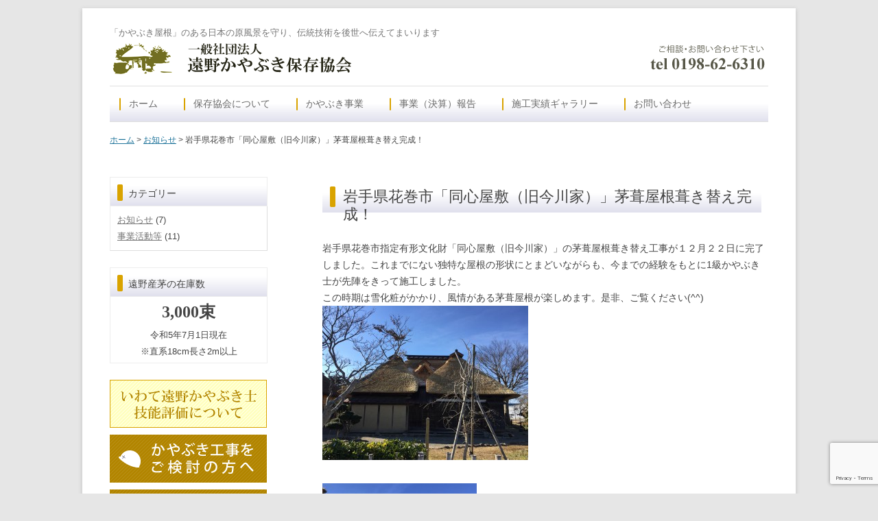

--- FILE ---
content_type: text/html; charset=UTF-8
request_url: https://www.tono-kayabuki.jp/news/598.html
body_size: 18930
content:
<!DOCTYPE html>
<!--[if IE 7]>
<html class="ie ie7" lang="ja">
<![endif]-->
<!--[if IE 8]>
<html class="ie ie8" lang="ja">
<![endif]-->
<!--[if !(IE 7) & !(IE 8)]><!-->
<html lang="ja">
<!--<![endif]-->
<head>
<meta charset="UTF-8" />
<meta name="viewport" content="width=device-width" />
<title>岩手県花巻市「同心屋敷（旧今川家）」茅葺屋根葺き替え完成！ | 一般社団法人 遠野かやぶき保存協会</title>
<link rel="profile" href="http://gmpg.org/xfn/11" />
<link rel="pingback" href="https://www.tono-kayabuki.jp/wp/xmlrpc.php" />
<!--[if lt IE 9]>
<script src="https://www.tono-kayabuki.jp/wp/wp-content/themes/kayabuki/js/html5.js" type="text/javascript"></script>
<![endif]-->
<link rel='dns-prefetch' href='//www.google.com' />
<link rel='dns-prefetch' href='//fonts.googleapis.com' />
<link rel='dns-prefetch' href='//s.w.org' />
<link rel="alternate" type="application/rss+xml" title="一般社団法人 遠野かやぶき保存協会 &raquo; フィード" href="https://www.tono-kayabuki.jp/feed" />
<link rel="alternate" type="application/rss+xml" title="一般社団法人 遠野かやぶき保存協会 &raquo; コメントフィード" href="https://www.tono-kayabuki.jp/comments/feed" />
		<script type="text/javascript">
			window._wpemojiSettings = {"baseUrl":"https:\/\/s.w.org\/images\/core\/emoji\/13.0.1\/72x72\/","ext":".png","svgUrl":"https:\/\/s.w.org\/images\/core\/emoji\/13.0.1\/svg\/","svgExt":".svg","source":{"concatemoji":"https:\/\/www.tono-kayabuki.jp\/wp\/wp-includes\/js\/wp-emoji-release.min.js?ver=5.6.16"}};
			!function(e,a,t){var n,r,o,i=a.createElement("canvas"),p=i.getContext&&i.getContext("2d");function s(e,t){var a=String.fromCharCode;p.clearRect(0,0,i.width,i.height),p.fillText(a.apply(this,e),0,0);e=i.toDataURL();return p.clearRect(0,0,i.width,i.height),p.fillText(a.apply(this,t),0,0),e===i.toDataURL()}function c(e){var t=a.createElement("script");t.src=e,t.defer=t.type="text/javascript",a.getElementsByTagName("head")[0].appendChild(t)}for(o=Array("flag","emoji"),t.supports={everything:!0,everythingExceptFlag:!0},r=0;r<o.length;r++)t.supports[o[r]]=function(e){if(!p||!p.fillText)return!1;switch(p.textBaseline="top",p.font="600 32px Arial",e){case"flag":return s([127987,65039,8205,9895,65039],[127987,65039,8203,9895,65039])?!1:!s([55356,56826,55356,56819],[55356,56826,8203,55356,56819])&&!s([55356,57332,56128,56423,56128,56418,56128,56421,56128,56430,56128,56423,56128,56447],[55356,57332,8203,56128,56423,8203,56128,56418,8203,56128,56421,8203,56128,56430,8203,56128,56423,8203,56128,56447]);case"emoji":return!s([55357,56424,8205,55356,57212],[55357,56424,8203,55356,57212])}return!1}(o[r]),t.supports.everything=t.supports.everything&&t.supports[o[r]],"flag"!==o[r]&&(t.supports.everythingExceptFlag=t.supports.everythingExceptFlag&&t.supports[o[r]]);t.supports.everythingExceptFlag=t.supports.everythingExceptFlag&&!t.supports.flag,t.DOMReady=!1,t.readyCallback=function(){t.DOMReady=!0},t.supports.everything||(n=function(){t.readyCallback()},a.addEventListener?(a.addEventListener("DOMContentLoaded",n,!1),e.addEventListener("load",n,!1)):(e.attachEvent("onload",n),a.attachEvent("onreadystatechange",function(){"complete"===a.readyState&&t.readyCallback()})),(n=t.source||{}).concatemoji?c(n.concatemoji):n.wpemoji&&n.twemoji&&(c(n.twemoji),c(n.wpemoji)))}(window,document,window._wpemojiSettings);
		</script>
		<style type="text/css">
img.wp-smiley,
img.emoji {
	display: inline !important;
	border: none !important;
	box-shadow: none !important;
	height: 1em !important;
	width: 1em !important;
	margin: 0 .07em !important;
	vertical-align: -0.1em !important;
	background: none !important;
	padding: 0 !important;
}
</style>
	<link rel='stylesheet' id='wp-block-library-css'  href='https://www.tono-kayabuki.jp/wp/wp-includes/css/dist/block-library/style.min.css?ver=5.6.16' type='text/css' media='all' />
<link rel='stylesheet' id='contact-form-7-css'  href='https://www.tono-kayabuki.jp/wp/wp-content/plugins/contact-form-7/includes/css/styles.css?ver=5.3.2' type='text/css' media='all' />
<link rel='stylesheet' id='easingslider-css'  href='https://www.tono-kayabuki.jp/wp/wp-content/plugins/easing-slider/assets/css/public.min.css?ver=3.0.8' type='text/css' media='all' />
<link rel='stylesheet' id='wp-pagenavi-css'  href='https://www.tono-kayabuki.jp/wp/wp-content/plugins/wp-pagenavi/pagenavi-css.css?ver=2.70' type='text/css' media='all' />
<link rel='stylesheet' id='twentytwelve-fonts-css'  href='https://fonts.googleapis.com/css?family=Open+Sans:400italic,700italic,400,700&#038;subset=latin,latin-ext' type='text/css' media='all' />
<link rel='stylesheet' id='twentytwelve-style-css'  href='https://www.tono-kayabuki.jp/wp/wp-content/themes/kayabuki/style.css?ver=5.6.16' type='text/css' media='all' />
<!--[if lt IE 9]>
<link rel='stylesheet' id='twentytwelve-ie-css'  href='https://www.tono-kayabuki.jp/wp/wp-content/themes/kayabuki/css/ie.css?ver=20121010' type='text/css' media='all' />
<![endif]-->
<link rel='stylesheet' id='fancybox-css'  href='https://www.tono-kayabuki.jp/wp/wp-content/plugins/easy-fancybox/fancybox/1.5.4/jquery.fancybox.min.css?ver=5.6.16' type='text/css' media='screen' />
<script type='text/javascript' src='https://www.tono-kayabuki.jp/wp/wp-includes/js/jquery/jquery.min.js?ver=3.5.1' id='jquery-core-js'></script>
<script type='text/javascript' src='https://www.tono-kayabuki.jp/wp/wp-includes/js/jquery/jquery-migrate.min.js?ver=3.3.2' id='jquery-migrate-js'></script>
<script type='text/javascript' src='https://www.tono-kayabuki.jp/wp/wp-content/plugins/easing-slider/assets/js/public.min.js?ver=3.0.8' id='easingslider-js'></script>
<link rel="https://api.w.org/" href="https://www.tono-kayabuki.jp/wp-json/" /><link rel="alternate" type="application/json" href="https://www.tono-kayabuki.jp/wp-json/wp/v2/posts/598" /><link rel="EditURI" type="application/rsd+xml" title="RSD" href="https://www.tono-kayabuki.jp/wp/xmlrpc.php?rsd" />
<link rel="wlwmanifest" type="application/wlwmanifest+xml" href="https://www.tono-kayabuki.jp/wp/wp-includes/wlwmanifest.xml" /> 
<meta name="generator" content="WordPress 5.6.16" />
<link rel="canonical" href="https://www.tono-kayabuki.jp/news/598.html" />
<link rel='shortlink' href='https://www.tono-kayabuki.jp/?p=598' />
<link rel="alternate" type="application/json+oembed" href="https://www.tono-kayabuki.jp/wp-json/oembed/1.0/embed?url=https%3A%2F%2Fwww.tono-kayabuki.jp%2Fnews%2F598.html" />
<link rel="alternate" type="text/xml+oembed" href="https://www.tono-kayabuki.jp/wp-json/oembed/1.0/embed?url=https%3A%2F%2Fwww.tono-kayabuki.jp%2Fnews%2F598.html&#038;format=xml" />
		<style type="text/css" id="wp-custom-css">
			.wp-pagenavi{margin-bottom:80px;}		</style>
		</head>

<body class="post-template-default single single-post postid-598 single-format-standard custom-font-enabled">
<div id="page" class="hfeed site">
	<header id="masthead" class="site-header" role="banner">
		<hgroup>
			<h2 class="site-description">「かやぶき屋根」のある日本の原風景を守り、伝統技術を後世へ伝えてまいります</h2>
			<h1><img class="site-logo" src="https://www.tono-kayabuki.jp/wp/wp-content/themes/kayabuki/images/logo.png"><a href="https://www.tono-kayabuki.jp/" title="一般社団法人 遠野かやぶき保存協会" rel="home"><img class="site-logo" src="https://www.tono-kayabuki.jp/wp/wp-content/themes/kayabuki/images/title.png"></a><img class="site-tel" src="https://www.tono-kayabuki.jp/wp/wp-content/themes/kayabuki/images/tel.png"></h1>
		</hgroup>

		<nav id="site-navigation" class="main-navigation" role="navigation">
			<button class="menu-toggle">Menu</button>
			<a class="assistive-text" href="#content" title="Skip to content">Skip to content</a>
			<div class="menu-navigation-container"><ul id="menu-navigation" class="nav-menu"><li id="menu-item-35" class="menu-item menu-item-type-post_type menu-item-object-page menu-item-home menu-item-35"><a href="https://www.tono-kayabuki.jp/">ホーム</a></li>
<li id="menu-item-36" class="menu-item menu-item-type-post_type menu-item-object-page menu-item-has-children menu-item-36"><a href="https://www.tono-kayabuki.jp/association">保存協会について</a>
<ul class="sub-menu">
	<li id="menu-item-102" class="menu-item menu-item-type-post_type menu-item-object-page menu-item-102"><a href="https://www.tono-kayabuki.jp/association/access">交通アクセス</a></li>
</ul>
</li>
<li id="menu-item-37" class="menu-item menu-item-type-post_type menu-item-object-page menu-item-has-children menu-item-37"><a href="https://www.tono-kayabuki.jp/projects">かやぶき事業</a>
<ul class="sub-menu">
	<li id="menu-item-38" class="menu-item menu-item-type-post_type menu-item-object-page menu-item-38"><a href="https://www.tono-kayabuki.jp/projects/project_2015">法人化後事業</a></li>
</ul>
</li>
<li id="menu-item-625" class="menu-item menu-item-type-post_type menu-item-object-page menu-item-625"><a href="https://www.tono-kayabuki.jp/kessan">事業（決算）報告</a></li>
<li id="menu-item-40" class="menu-item menu-item-type-post_type menu-item-object-page menu-item-40"><a href="https://www.tono-kayabuki.jp/work">施工実績ギャラリー</a></li>
<li id="menu-item-41" class="menu-item menu-item-type-post_type menu-item-object-page menu-item-41"><a href="https://www.tono-kayabuki.jp/contacts">お問い合わせ</a></li>
</ul></div>		</nav><!-- #site-navigation -->

		
					<div id="pankuzu">
				<div id="breadcrumb">
					<!-- Breadcrumb NavXT 7.2.0 -->
<a title="ホーム" href="https://www.tono-kayabuki.jp" class="home">ホーム</a> &gt; <a title="Go to the お知らせ category archives." href="https://www.tono-kayabuki.jp/category/news" class="taxonomy category">お知らせ</a> &gt; 岩手県花巻市「同心屋敷（旧今川家）」茅葺屋根葺き替え完成！				</div>
			</div>
		
	</header><!-- #masthead -->

	<div id="main" class="wrapper">
	<div id="primary" class="site-content">
		<div id="content" role="main">

			
				
	<article id="post-598" class="post-598 post type-post status-publish format-standard hentry category-news">
				<header class="entry-header">
			
						<h3 class="entry-title">岩手県花巻市「同心屋敷（旧今川家）」茅葺屋根葺き替え完成！</h3>
								</header><!-- .entry-header -->

				<div class="entry-content">
			<p>岩手県花巻市指定有形文化財「同心屋敷（旧今川家）」の茅葺屋根葺き替え工事が１２月２２日に完了しました。これまでにない独特な屋根の形状にとまどいながらも、今までの経験をもとに1級かやぶき士が先陣をきって施工しました。<br />
この時期は雪化粧がかかり、風情がある茅葺屋根が楽しめます。是非、ご覧ください(^^)<br />
<a href="http://www.tono-kayabuki.jp/wp/wp-content/uploads/2017/01/IMG_0434.jpg"><img loading="lazy" class="alignnone wp-image-595 size-medium" src="http://www.tono-kayabuki.jp/wp/wp-content/uploads/2017/01/IMG_0434-300x225.jpg" alt="IMG_0434" width="300" height="225" srcset="https://www.tono-kayabuki.jp/wp/wp-content/uploads/2017/01/IMG_0434-300x225.jpg 300w, https://www.tono-kayabuki.jp/wp/wp-content/uploads/2017/01/IMG_0434-640x480.jpg 640w" sizes="(max-width: 300px) 100vw, 300px" /></a><br />
<a href="http://www.tono-kayabuki.jp/wp/wp-content/uploads/2017/01/IMG_0438-e1485426713811.jpg"><img loading="lazy" class="alignnone wp-image-597 size-medium" src="http://www.tono-kayabuki.jp/wp/wp-content/uploads/2017/01/IMG_0438-e1485426713811-225x300.jpg" alt="IMG_0438" width="225" height="300" srcset="https://www.tono-kayabuki.jp/wp/wp-content/uploads/2017/01/IMG_0438-e1485426713811-225x300.jpg 225w, https://www.tono-kayabuki.jp/wp/wp-content/uploads/2017/01/IMG_0438-e1485426713811-480x640.jpg 480w, https://www.tono-kayabuki.jp/wp/wp-content/uploads/2017/01/IMG_0438-e1485426713811-640x853.jpg 640w" sizes="(max-width: 225px) 100vw, 225px" /></a></p>
					</div><!-- .entry-content -->
		
		<footer class="entry-meta">
			投稿日: <a href="https://www.tono-kayabuki.jp/news/598.html" title="7:57 PM" rel="bookmark"><time class="entry-date" datetime="2017-01-26T19:57:09+09:00">2017年1月26日</time></a>　|　カテゴリ: <a href="https://www.tono-kayabuki.jp/category/news" rel="category tag">お知らせ</a> 								</footer><!-- .entry-meta -->
	</article><!-- #post -->

				<nav class="nav-single">
					<h3 class="assistive-text">Post navigation</h3>
					<span class="nav-previous"><a href="https://www.tono-kayabuki.jp/news/563.html" rel="prev"><span class="meta-nav">&larr;</span> 山口の水車小屋完成です</a></span>
					<span class="nav-next"><a href="https://www.tono-kayabuki.jp/news/602.html" rel="next">遠野ふるさと村「弥十郎どん」屋根葺き替え工事完成 <span class="meta-nav">&rarr;</span></a></span>
				</nav><!-- .nav-single -->

				
<div id="comments" class="comments-area">

	
	
	
</div><!-- #comments .comments-area -->
			
		</div><!-- #content -->
	</div><!-- #primary -->


	<div id="secondary" class="widget-area" role="complementary">
						<aside class="widget widget_text">
			<h3 class="widget-title">カテゴリー</h3>
			<ul class="widget-category">
				<li class="cat-item cat-item-1"><a href="https://www.tono-kayabuki.jp/category/news">お知らせ</a> (7)
</li>
	<li class="cat-item cat-item-4"><a href="https://www.tono-kayabuki.jp/category/info">事業活動等</a> (11)
</li>
			</ul>
			</aside>
			
	
				<aside id="custom_html-3" class="widget_text widget widget_custom_html"><h3 class="widget-title">遠野産茅の在庫数</h3><div class="textwidget custom-html-widget"><div class="bichiku">3,000束</div><div class="date_time">令和5年7月1日現在<br>※直系18cm長さ2m以上</div></div></aside><aside id="custom_html-2" class="widget_text widget widget_custom_html"><div class="textwidget custom-html-widget"><a href="https://www.tono-kayabuki.jp/system"><img src="https://www.tono-kayabuki.jp/wp/wp-content/uploads/2015/06/btn_kayabukishi.png" title="いわて遠野かやぶき士"></a><a href="https://www.tono-kayabuki.jp/construction"><img src="https://www.tono-kayabuki.jp/wp/wp-content/uploads/2015/06/btn_construction_s.png" title="かやぶき工事をご検討の方へ"></a><a href="https://www.tono-kayabuki.jp/purchase"><img src="https://www.tono-kayabuki.jp/wp/wp-content/uploads/2015/06/btn_purchase_s.png" title="遠野産茅の購入をご検討の方へ"></a><br /></div></aside>	
		</div><!-- #secondary -->
	</div><!-- #main .wrapper -->
	<footer id="colophon" role="contentinfo">
		<div class="site-info">
			一般社団法人 遠野かやぶき保存協会<br />
			〒028-0502 岩手県遠野市青笹町中沢8-1-8<br />
			TEL. 0198-62-6310 FAX. 0198-62-6366<br />
		</div><!-- .site-info -->
		<div class="site-copyright">
			Copyright &copy; 2026 一般社団法人 遠野かやぶき保存協会 All Rights Reserved.<br />
		</div><!-- .site-copyright -->
	</footer><!-- #colophon -->
</div><!-- #page -->

<script type='text/javascript' id='contact-form-7-js-extra'>
/* <![CDATA[ */
var wpcf7 = {"apiSettings":{"root":"https:\/\/www.tono-kayabuki.jp\/wp-json\/contact-form-7\/v1","namespace":"contact-form-7\/v1"}};
/* ]]> */
</script>
<script type='text/javascript' src='https://www.tono-kayabuki.jp/wp/wp-content/plugins/contact-form-7/includes/js/scripts.js?ver=5.3.2' id='contact-form-7-js'></script>
<script type='text/javascript' src='https://www.google.com/recaptcha/api.js?render=6Ld4RAolAAAAAEXngg7roCHWJVdNQC26PZbkN6fh&#038;ver=3.0' id='google-recaptcha-js'></script>
<script type='text/javascript' id='wpcf7-recaptcha-js-extra'>
/* <![CDATA[ */
var wpcf7_recaptcha = {"sitekey":"6Ld4RAolAAAAAEXngg7roCHWJVdNQC26PZbkN6fh","actions":{"homepage":"homepage","contactform":"contactform"}};
/* ]]> */
</script>
<script type='text/javascript' src='https://www.tono-kayabuki.jp/wp/wp-content/plugins/contact-form-7/modules/recaptcha/script.js?ver=5.3.2' id='wpcf7-recaptcha-js'></script>
<script type='text/javascript' src='https://www.tono-kayabuki.jp/wp/wp-content/themes/kayabuki/js/navigation.js?ver=20140711' id='twentytwelve-navigation-js'></script>
<script type='text/javascript' src='https://www.tono-kayabuki.jp/wp/wp-content/plugins/easy-fancybox/fancybox/1.5.4/jquery.fancybox.min.js?ver=5.6.16' id='jquery-fancybox-js'></script>
<script type='text/javascript' id='jquery-fancybox-js-after'>
var fb_timeout, fb_opts={'overlayShow':true,'hideOnOverlayClick':true,'showCloseButton':true,'margin':20,'enableEscapeButton':true,'autoScale':true };
if(typeof easy_fancybox_handler==='undefined'){
var easy_fancybox_handler=function(){
jQuery([".nolightbox","a.wp-block-fileesc_html__button","a.pin-it-button","a[href*='pinterest.com\/pin\/create']","a[href*='facebook.com\/share']","a[href*='twitter.com\/share']"].join(',')).addClass('nofancybox');
jQuery('a.fancybox-close').on('click',function(e){e.preventDefault();jQuery.fancybox.close()});
/* IMG */
var fb_IMG_select=jQuery('a[href*=".jpg" i]:not(.nofancybox,li.nofancybox>a),area[href*=".jpg" i]:not(.nofancybox),a[href*=".jpeg" i]:not(.nofancybox,li.nofancybox>a),area[href*=".jpeg" i]:not(.nofancybox),a[href*=".png" i]:not(.nofancybox,li.nofancybox>a),area[href*=".png" i]:not(.nofancybox)');
fb_IMG_select.addClass('fancybox image');
jQuery('a.fancybox,area.fancybox,.fancybox>a').each(function(){jQuery(this).fancybox(jQuery.extend(true,{},fb_opts,{'transitionIn':'elastic','easingIn':'easeOutBack','transitionOut':'elastic','easingOut':'easeInBack','opacity':false,'hideOnContentClick':false,'titleShow':true,'titlePosition':'over','titleFromAlt':true,'showNavArrows':true,'enableKeyboardNav':true,'cyclic':false}))});
};};
var easy_fancybox_auto=function(){setTimeout(function(){jQuery('a#fancybox-auto,#fancybox-auto>a').first().trigger('click')},1000);};
jQuery(easy_fancybox_handler);jQuery(document).on('post-load',easy_fancybox_handler);
jQuery(easy_fancybox_auto);
</script>
<script type='text/javascript' src='https://www.tono-kayabuki.jp/wp/wp-content/plugins/easy-fancybox/vendor/jquery.easing.min.js?ver=1.4.1' id='jquery-easing-js'></script>
<script type='text/javascript' src='https://www.tono-kayabuki.jp/wp/wp-content/plugins/easy-fancybox/vendor/jquery.mousewheel.min.js?ver=3.1.13' id='jquery-mousewheel-js'></script>
<script type='text/javascript' src='https://www.tono-kayabuki.jp/wp/wp-includes/js/wp-embed.min.js?ver=5.6.16' id='wp-embed-js'></script>
<script>
  (function(i,s,o,g,r,a,m){i['GoogleAnalyticsObject']=r;i[r]=i[r]||function(){
  (i[r].q=i[r].q||[]).push(arguments)},i[r].l=1*new Date();a=s.createElement(o),
  m=s.getElementsByTagName(o)[0];a.async=1;a.src=g;m.parentNode.insertBefore(a,m)
  })(window,document,'script','//www.google-analytics.com/analytics.js','ga');

  ga('create', 'UA-64757138-1', 'auto');
  ga('send', 'pageview');

</script>
</body>
</html>

--- FILE ---
content_type: text/html; charset=utf-8
request_url: https://www.google.com/recaptcha/api2/anchor?ar=1&k=6Ld4RAolAAAAAEXngg7roCHWJVdNQC26PZbkN6fh&co=aHR0cHM6Ly93d3cudG9uby1rYXlhYnVraS5qcDo0NDM.&hl=en&v=PoyoqOPhxBO7pBk68S4YbpHZ&size=invisible&anchor-ms=20000&execute-ms=30000&cb=84w3dl6k5f0a
body_size: 48570
content:
<!DOCTYPE HTML><html dir="ltr" lang="en"><head><meta http-equiv="Content-Type" content="text/html; charset=UTF-8">
<meta http-equiv="X-UA-Compatible" content="IE=edge">
<title>reCAPTCHA</title>
<style type="text/css">
/* cyrillic-ext */
@font-face {
  font-family: 'Roboto';
  font-style: normal;
  font-weight: 400;
  font-stretch: 100%;
  src: url(//fonts.gstatic.com/s/roboto/v48/KFO7CnqEu92Fr1ME7kSn66aGLdTylUAMa3GUBHMdazTgWw.woff2) format('woff2');
  unicode-range: U+0460-052F, U+1C80-1C8A, U+20B4, U+2DE0-2DFF, U+A640-A69F, U+FE2E-FE2F;
}
/* cyrillic */
@font-face {
  font-family: 'Roboto';
  font-style: normal;
  font-weight: 400;
  font-stretch: 100%;
  src: url(//fonts.gstatic.com/s/roboto/v48/KFO7CnqEu92Fr1ME7kSn66aGLdTylUAMa3iUBHMdazTgWw.woff2) format('woff2');
  unicode-range: U+0301, U+0400-045F, U+0490-0491, U+04B0-04B1, U+2116;
}
/* greek-ext */
@font-face {
  font-family: 'Roboto';
  font-style: normal;
  font-weight: 400;
  font-stretch: 100%;
  src: url(//fonts.gstatic.com/s/roboto/v48/KFO7CnqEu92Fr1ME7kSn66aGLdTylUAMa3CUBHMdazTgWw.woff2) format('woff2');
  unicode-range: U+1F00-1FFF;
}
/* greek */
@font-face {
  font-family: 'Roboto';
  font-style: normal;
  font-weight: 400;
  font-stretch: 100%;
  src: url(//fonts.gstatic.com/s/roboto/v48/KFO7CnqEu92Fr1ME7kSn66aGLdTylUAMa3-UBHMdazTgWw.woff2) format('woff2');
  unicode-range: U+0370-0377, U+037A-037F, U+0384-038A, U+038C, U+038E-03A1, U+03A3-03FF;
}
/* math */
@font-face {
  font-family: 'Roboto';
  font-style: normal;
  font-weight: 400;
  font-stretch: 100%;
  src: url(//fonts.gstatic.com/s/roboto/v48/KFO7CnqEu92Fr1ME7kSn66aGLdTylUAMawCUBHMdazTgWw.woff2) format('woff2');
  unicode-range: U+0302-0303, U+0305, U+0307-0308, U+0310, U+0312, U+0315, U+031A, U+0326-0327, U+032C, U+032F-0330, U+0332-0333, U+0338, U+033A, U+0346, U+034D, U+0391-03A1, U+03A3-03A9, U+03B1-03C9, U+03D1, U+03D5-03D6, U+03F0-03F1, U+03F4-03F5, U+2016-2017, U+2034-2038, U+203C, U+2040, U+2043, U+2047, U+2050, U+2057, U+205F, U+2070-2071, U+2074-208E, U+2090-209C, U+20D0-20DC, U+20E1, U+20E5-20EF, U+2100-2112, U+2114-2115, U+2117-2121, U+2123-214F, U+2190, U+2192, U+2194-21AE, U+21B0-21E5, U+21F1-21F2, U+21F4-2211, U+2213-2214, U+2216-22FF, U+2308-230B, U+2310, U+2319, U+231C-2321, U+2336-237A, U+237C, U+2395, U+239B-23B7, U+23D0, U+23DC-23E1, U+2474-2475, U+25AF, U+25B3, U+25B7, U+25BD, U+25C1, U+25CA, U+25CC, U+25FB, U+266D-266F, U+27C0-27FF, U+2900-2AFF, U+2B0E-2B11, U+2B30-2B4C, U+2BFE, U+3030, U+FF5B, U+FF5D, U+1D400-1D7FF, U+1EE00-1EEFF;
}
/* symbols */
@font-face {
  font-family: 'Roboto';
  font-style: normal;
  font-weight: 400;
  font-stretch: 100%;
  src: url(//fonts.gstatic.com/s/roboto/v48/KFO7CnqEu92Fr1ME7kSn66aGLdTylUAMaxKUBHMdazTgWw.woff2) format('woff2');
  unicode-range: U+0001-000C, U+000E-001F, U+007F-009F, U+20DD-20E0, U+20E2-20E4, U+2150-218F, U+2190, U+2192, U+2194-2199, U+21AF, U+21E6-21F0, U+21F3, U+2218-2219, U+2299, U+22C4-22C6, U+2300-243F, U+2440-244A, U+2460-24FF, U+25A0-27BF, U+2800-28FF, U+2921-2922, U+2981, U+29BF, U+29EB, U+2B00-2BFF, U+4DC0-4DFF, U+FFF9-FFFB, U+10140-1018E, U+10190-1019C, U+101A0, U+101D0-101FD, U+102E0-102FB, U+10E60-10E7E, U+1D2C0-1D2D3, U+1D2E0-1D37F, U+1F000-1F0FF, U+1F100-1F1AD, U+1F1E6-1F1FF, U+1F30D-1F30F, U+1F315, U+1F31C, U+1F31E, U+1F320-1F32C, U+1F336, U+1F378, U+1F37D, U+1F382, U+1F393-1F39F, U+1F3A7-1F3A8, U+1F3AC-1F3AF, U+1F3C2, U+1F3C4-1F3C6, U+1F3CA-1F3CE, U+1F3D4-1F3E0, U+1F3ED, U+1F3F1-1F3F3, U+1F3F5-1F3F7, U+1F408, U+1F415, U+1F41F, U+1F426, U+1F43F, U+1F441-1F442, U+1F444, U+1F446-1F449, U+1F44C-1F44E, U+1F453, U+1F46A, U+1F47D, U+1F4A3, U+1F4B0, U+1F4B3, U+1F4B9, U+1F4BB, U+1F4BF, U+1F4C8-1F4CB, U+1F4D6, U+1F4DA, U+1F4DF, U+1F4E3-1F4E6, U+1F4EA-1F4ED, U+1F4F7, U+1F4F9-1F4FB, U+1F4FD-1F4FE, U+1F503, U+1F507-1F50B, U+1F50D, U+1F512-1F513, U+1F53E-1F54A, U+1F54F-1F5FA, U+1F610, U+1F650-1F67F, U+1F687, U+1F68D, U+1F691, U+1F694, U+1F698, U+1F6AD, U+1F6B2, U+1F6B9-1F6BA, U+1F6BC, U+1F6C6-1F6CF, U+1F6D3-1F6D7, U+1F6E0-1F6EA, U+1F6F0-1F6F3, U+1F6F7-1F6FC, U+1F700-1F7FF, U+1F800-1F80B, U+1F810-1F847, U+1F850-1F859, U+1F860-1F887, U+1F890-1F8AD, U+1F8B0-1F8BB, U+1F8C0-1F8C1, U+1F900-1F90B, U+1F93B, U+1F946, U+1F984, U+1F996, U+1F9E9, U+1FA00-1FA6F, U+1FA70-1FA7C, U+1FA80-1FA89, U+1FA8F-1FAC6, U+1FACE-1FADC, U+1FADF-1FAE9, U+1FAF0-1FAF8, U+1FB00-1FBFF;
}
/* vietnamese */
@font-face {
  font-family: 'Roboto';
  font-style: normal;
  font-weight: 400;
  font-stretch: 100%;
  src: url(//fonts.gstatic.com/s/roboto/v48/KFO7CnqEu92Fr1ME7kSn66aGLdTylUAMa3OUBHMdazTgWw.woff2) format('woff2');
  unicode-range: U+0102-0103, U+0110-0111, U+0128-0129, U+0168-0169, U+01A0-01A1, U+01AF-01B0, U+0300-0301, U+0303-0304, U+0308-0309, U+0323, U+0329, U+1EA0-1EF9, U+20AB;
}
/* latin-ext */
@font-face {
  font-family: 'Roboto';
  font-style: normal;
  font-weight: 400;
  font-stretch: 100%;
  src: url(//fonts.gstatic.com/s/roboto/v48/KFO7CnqEu92Fr1ME7kSn66aGLdTylUAMa3KUBHMdazTgWw.woff2) format('woff2');
  unicode-range: U+0100-02BA, U+02BD-02C5, U+02C7-02CC, U+02CE-02D7, U+02DD-02FF, U+0304, U+0308, U+0329, U+1D00-1DBF, U+1E00-1E9F, U+1EF2-1EFF, U+2020, U+20A0-20AB, U+20AD-20C0, U+2113, U+2C60-2C7F, U+A720-A7FF;
}
/* latin */
@font-face {
  font-family: 'Roboto';
  font-style: normal;
  font-weight: 400;
  font-stretch: 100%;
  src: url(//fonts.gstatic.com/s/roboto/v48/KFO7CnqEu92Fr1ME7kSn66aGLdTylUAMa3yUBHMdazQ.woff2) format('woff2');
  unicode-range: U+0000-00FF, U+0131, U+0152-0153, U+02BB-02BC, U+02C6, U+02DA, U+02DC, U+0304, U+0308, U+0329, U+2000-206F, U+20AC, U+2122, U+2191, U+2193, U+2212, U+2215, U+FEFF, U+FFFD;
}
/* cyrillic-ext */
@font-face {
  font-family: 'Roboto';
  font-style: normal;
  font-weight: 500;
  font-stretch: 100%;
  src: url(//fonts.gstatic.com/s/roboto/v48/KFO7CnqEu92Fr1ME7kSn66aGLdTylUAMa3GUBHMdazTgWw.woff2) format('woff2');
  unicode-range: U+0460-052F, U+1C80-1C8A, U+20B4, U+2DE0-2DFF, U+A640-A69F, U+FE2E-FE2F;
}
/* cyrillic */
@font-face {
  font-family: 'Roboto';
  font-style: normal;
  font-weight: 500;
  font-stretch: 100%;
  src: url(//fonts.gstatic.com/s/roboto/v48/KFO7CnqEu92Fr1ME7kSn66aGLdTylUAMa3iUBHMdazTgWw.woff2) format('woff2');
  unicode-range: U+0301, U+0400-045F, U+0490-0491, U+04B0-04B1, U+2116;
}
/* greek-ext */
@font-face {
  font-family: 'Roboto';
  font-style: normal;
  font-weight: 500;
  font-stretch: 100%;
  src: url(//fonts.gstatic.com/s/roboto/v48/KFO7CnqEu92Fr1ME7kSn66aGLdTylUAMa3CUBHMdazTgWw.woff2) format('woff2');
  unicode-range: U+1F00-1FFF;
}
/* greek */
@font-face {
  font-family: 'Roboto';
  font-style: normal;
  font-weight: 500;
  font-stretch: 100%;
  src: url(//fonts.gstatic.com/s/roboto/v48/KFO7CnqEu92Fr1ME7kSn66aGLdTylUAMa3-UBHMdazTgWw.woff2) format('woff2');
  unicode-range: U+0370-0377, U+037A-037F, U+0384-038A, U+038C, U+038E-03A1, U+03A3-03FF;
}
/* math */
@font-face {
  font-family: 'Roboto';
  font-style: normal;
  font-weight: 500;
  font-stretch: 100%;
  src: url(//fonts.gstatic.com/s/roboto/v48/KFO7CnqEu92Fr1ME7kSn66aGLdTylUAMawCUBHMdazTgWw.woff2) format('woff2');
  unicode-range: U+0302-0303, U+0305, U+0307-0308, U+0310, U+0312, U+0315, U+031A, U+0326-0327, U+032C, U+032F-0330, U+0332-0333, U+0338, U+033A, U+0346, U+034D, U+0391-03A1, U+03A3-03A9, U+03B1-03C9, U+03D1, U+03D5-03D6, U+03F0-03F1, U+03F4-03F5, U+2016-2017, U+2034-2038, U+203C, U+2040, U+2043, U+2047, U+2050, U+2057, U+205F, U+2070-2071, U+2074-208E, U+2090-209C, U+20D0-20DC, U+20E1, U+20E5-20EF, U+2100-2112, U+2114-2115, U+2117-2121, U+2123-214F, U+2190, U+2192, U+2194-21AE, U+21B0-21E5, U+21F1-21F2, U+21F4-2211, U+2213-2214, U+2216-22FF, U+2308-230B, U+2310, U+2319, U+231C-2321, U+2336-237A, U+237C, U+2395, U+239B-23B7, U+23D0, U+23DC-23E1, U+2474-2475, U+25AF, U+25B3, U+25B7, U+25BD, U+25C1, U+25CA, U+25CC, U+25FB, U+266D-266F, U+27C0-27FF, U+2900-2AFF, U+2B0E-2B11, U+2B30-2B4C, U+2BFE, U+3030, U+FF5B, U+FF5D, U+1D400-1D7FF, U+1EE00-1EEFF;
}
/* symbols */
@font-face {
  font-family: 'Roboto';
  font-style: normal;
  font-weight: 500;
  font-stretch: 100%;
  src: url(//fonts.gstatic.com/s/roboto/v48/KFO7CnqEu92Fr1ME7kSn66aGLdTylUAMaxKUBHMdazTgWw.woff2) format('woff2');
  unicode-range: U+0001-000C, U+000E-001F, U+007F-009F, U+20DD-20E0, U+20E2-20E4, U+2150-218F, U+2190, U+2192, U+2194-2199, U+21AF, U+21E6-21F0, U+21F3, U+2218-2219, U+2299, U+22C4-22C6, U+2300-243F, U+2440-244A, U+2460-24FF, U+25A0-27BF, U+2800-28FF, U+2921-2922, U+2981, U+29BF, U+29EB, U+2B00-2BFF, U+4DC0-4DFF, U+FFF9-FFFB, U+10140-1018E, U+10190-1019C, U+101A0, U+101D0-101FD, U+102E0-102FB, U+10E60-10E7E, U+1D2C0-1D2D3, U+1D2E0-1D37F, U+1F000-1F0FF, U+1F100-1F1AD, U+1F1E6-1F1FF, U+1F30D-1F30F, U+1F315, U+1F31C, U+1F31E, U+1F320-1F32C, U+1F336, U+1F378, U+1F37D, U+1F382, U+1F393-1F39F, U+1F3A7-1F3A8, U+1F3AC-1F3AF, U+1F3C2, U+1F3C4-1F3C6, U+1F3CA-1F3CE, U+1F3D4-1F3E0, U+1F3ED, U+1F3F1-1F3F3, U+1F3F5-1F3F7, U+1F408, U+1F415, U+1F41F, U+1F426, U+1F43F, U+1F441-1F442, U+1F444, U+1F446-1F449, U+1F44C-1F44E, U+1F453, U+1F46A, U+1F47D, U+1F4A3, U+1F4B0, U+1F4B3, U+1F4B9, U+1F4BB, U+1F4BF, U+1F4C8-1F4CB, U+1F4D6, U+1F4DA, U+1F4DF, U+1F4E3-1F4E6, U+1F4EA-1F4ED, U+1F4F7, U+1F4F9-1F4FB, U+1F4FD-1F4FE, U+1F503, U+1F507-1F50B, U+1F50D, U+1F512-1F513, U+1F53E-1F54A, U+1F54F-1F5FA, U+1F610, U+1F650-1F67F, U+1F687, U+1F68D, U+1F691, U+1F694, U+1F698, U+1F6AD, U+1F6B2, U+1F6B9-1F6BA, U+1F6BC, U+1F6C6-1F6CF, U+1F6D3-1F6D7, U+1F6E0-1F6EA, U+1F6F0-1F6F3, U+1F6F7-1F6FC, U+1F700-1F7FF, U+1F800-1F80B, U+1F810-1F847, U+1F850-1F859, U+1F860-1F887, U+1F890-1F8AD, U+1F8B0-1F8BB, U+1F8C0-1F8C1, U+1F900-1F90B, U+1F93B, U+1F946, U+1F984, U+1F996, U+1F9E9, U+1FA00-1FA6F, U+1FA70-1FA7C, U+1FA80-1FA89, U+1FA8F-1FAC6, U+1FACE-1FADC, U+1FADF-1FAE9, U+1FAF0-1FAF8, U+1FB00-1FBFF;
}
/* vietnamese */
@font-face {
  font-family: 'Roboto';
  font-style: normal;
  font-weight: 500;
  font-stretch: 100%;
  src: url(//fonts.gstatic.com/s/roboto/v48/KFO7CnqEu92Fr1ME7kSn66aGLdTylUAMa3OUBHMdazTgWw.woff2) format('woff2');
  unicode-range: U+0102-0103, U+0110-0111, U+0128-0129, U+0168-0169, U+01A0-01A1, U+01AF-01B0, U+0300-0301, U+0303-0304, U+0308-0309, U+0323, U+0329, U+1EA0-1EF9, U+20AB;
}
/* latin-ext */
@font-face {
  font-family: 'Roboto';
  font-style: normal;
  font-weight: 500;
  font-stretch: 100%;
  src: url(//fonts.gstatic.com/s/roboto/v48/KFO7CnqEu92Fr1ME7kSn66aGLdTylUAMa3KUBHMdazTgWw.woff2) format('woff2');
  unicode-range: U+0100-02BA, U+02BD-02C5, U+02C7-02CC, U+02CE-02D7, U+02DD-02FF, U+0304, U+0308, U+0329, U+1D00-1DBF, U+1E00-1E9F, U+1EF2-1EFF, U+2020, U+20A0-20AB, U+20AD-20C0, U+2113, U+2C60-2C7F, U+A720-A7FF;
}
/* latin */
@font-face {
  font-family: 'Roboto';
  font-style: normal;
  font-weight: 500;
  font-stretch: 100%;
  src: url(//fonts.gstatic.com/s/roboto/v48/KFO7CnqEu92Fr1ME7kSn66aGLdTylUAMa3yUBHMdazQ.woff2) format('woff2');
  unicode-range: U+0000-00FF, U+0131, U+0152-0153, U+02BB-02BC, U+02C6, U+02DA, U+02DC, U+0304, U+0308, U+0329, U+2000-206F, U+20AC, U+2122, U+2191, U+2193, U+2212, U+2215, U+FEFF, U+FFFD;
}
/* cyrillic-ext */
@font-face {
  font-family: 'Roboto';
  font-style: normal;
  font-weight: 900;
  font-stretch: 100%;
  src: url(//fonts.gstatic.com/s/roboto/v48/KFO7CnqEu92Fr1ME7kSn66aGLdTylUAMa3GUBHMdazTgWw.woff2) format('woff2');
  unicode-range: U+0460-052F, U+1C80-1C8A, U+20B4, U+2DE0-2DFF, U+A640-A69F, U+FE2E-FE2F;
}
/* cyrillic */
@font-face {
  font-family: 'Roboto';
  font-style: normal;
  font-weight: 900;
  font-stretch: 100%;
  src: url(//fonts.gstatic.com/s/roboto/v48/KFO7CnqEu92Fr1ME7kSn66aGLdTylUAMa3iUBHMdazTgWw.woff2) format('woff2');
  unicode-range: U+0301, U+0400-045F, U+0490-0491, U+04B0-04B1, U+2116;
}
/* greek-ext */
@font-face {
  font-family: 'Roboto';
  font-style: normal;
  font-weight: 900;
  font-stretch: 100%;
  src: url(//fonts.gstatic.com/s/roboto/v48/KFO7CnqEu92Fr1ME7kSn66aGLdTylUAMa3CUBHMdazTgWw.woff2) format('woff2');
  unicode-range: U+1F00-1FFF;
}
/* greek */
@font-face {
  font-family: 'Roboto';
  font-style: normal;
  font-weight: 900;
  font-stretch: 100%;
  src: url(//fonts.gstatic.com/s/roboto/v48/KFO7CnqEu92Fr1ME7kSn66aGLdTylUAMa3-UBHMdazTgWw.woff2) format('woff2');
  unicode-range: U+0370-0377, U+037A-037F, U+0384-038A, U+038C, U+038E-03A1, U+03A3-03FF;
}
/* math */
@font-face {
  font-family: 'Roboto';
  font-style: normal;
  font-weight: 900;
  font-stretch: 100%;
  src: url(//fonts.gstatic.com/s/roboto/v48/KFO7CnqEu92Fr1ME7kSn66aGLdTylUAMawCUBHMdazTgWw.woff2) format('woff2');
  unicode-range: U+0302-0303, U+0305, U+0307-0308, U+0310, U+0312, U+0315, U+031A, U+0326-0327, U+032C, U+032F-0330, U+0332-0333, U+0338, U+033A, U+0346, U+034D, U+0391-03A1, U+03A3-03A9, U+03B1-03C9, U+03D1, U+03D5-03D6, U+03F0-03F1, U+03F4-03F5, U+2016-2017, U+2034-2038, U+203C, U+2040, U+2043, U+2047, U+2050, U+2057, U+205F, U+2070-2071, U+2074-208E, U+2090-209C, U+20D0-20DC, U+20E1, U+20E5-20EF, U+2100-2112, U+2114-2115, U+2117-2121, U+2123-214F, U+2190, U+2192, U+2194-21AE, U+21B0-21E5, U+21F1-21F2, U+21F4-2211, U+2213-2214, U+2216-22FF, U+2308-230B, U+2310, U+2319, U+231C-2321, U+2336-237A, U+237C, U+2395, U+239B-23B7, U+23D0, U+23DC-23E1, U+2474-2475, U+25AF, U+25B3, U+25B7, U+25BD, U+25C1, U+25CA, U+25CC, U+25FB, U+266D-266F, U+27C0-27FF, U+2900-2AFF, U+2B0E-2B11, U+2B30-2B4C, U+2BFE, U+3030, U+FF5B, U+FF5D, U+1D400-1D7FF, U+1EE00-1EEFF;
}
/* symbols */
@font-face {
  font-family: 'Roboto';
  font-style: normal;
  font-weight: 900;
  font-stretch: 100%;
  src: url(//fonts.gstatic.com/s/roboto/v48/KFO7CnqEu92Fr1ME7kSn66aGLdTylUAMaxKUBHMdazTgWw.woff2) format('woff2');
  unicode-range: U+0001-000C, U+000E-001F, U+007F-009F, U+20DD-20E0, U+20E2-20E4, U+2150-218F, U+2190, U+2192, U+2194-2199, U+21AF, U+21E6-21F0, U+21F3, U+2218-2219, U+2299, U+22C4-22C6, U+2300-243F, U+2440-244A, U+2460-24FF, U+25A0-27BF, U+2800-28FF, U+2921-2922, U+2981, U+29BF, U+29EB, U+2B00-2BFF, U+4DC0-4DFF, U+FFF9-FFFB, U+10140-1018E, U+10190-1019C, U+101A0, U+101D0-101FD, U+102E0-102FB, U+10E60-10E7E, U+1D2C0-1D2D3, U+1D2E0-1D37F, U+1F000-1F0FF, U+1F100-1F1AD, U+1F1E6-1F1FF, U+1F30D-1F30F, U+1F315, U+1F31C, U+1F31E, U+1F320-1F32C, U+1F336, U+1F378, U+1F37D, U+1F382, U+1F393-1F39F, U+1F3A7-1F3A8, U+1F3AC-1F3AF, U+1F3C2, U+1F3C4-1F3C6, U+1F3CA-1F3CE, U+1F3D4-1F3E0, U+1F3ED, U+1F3F1-1F3F3, U+1F3F5-1F3F7, U+1F408, U+1F415, U+1F41F, U+1F426, U+1F43F, U+1F441-1F442, U+1F444, U+1F446-1F449, U+1F44C-1F44E, U+1F453, U+1F46A, U+1F47D, U+1F4A3, U+1F4B0, U+1F4B3, U+1F4B9, U+1F4BB, U+1F4BF, U+1F4C8-1F4CB, U+1F4D6, U+1F4DA, U+1F4DF, U+1F4E3-1F4E6, U+1F4EA-1F4ED, U+1F4F7, U+1F4F9-1F4FB, U+1F4FD-1F4FE, U+1F503, U+1F507-1F50B, U+1F50D, U+1F512-1F513, U+1F53E-1F54A, U+1F54F-1F5FA, U+1F610, U+1F650-1F67F, U+1F687, U+1F68D, U+1F691, U+1F694, U+1F698, U+1F6AD, U+1F6B2, U+1F6B9-1F6BA, U+1F6BC, U+1F6C6-1F6CF, U+1F6D3-1F6D7, U+1F6E0-1F6EA, U+1F6F0-1F6F3, U+1F6F7-1F6FC, U+1F700-1F7FF, U+1F800-1F80B, U+1F810-1F847, U+1F850-1F859, U+1F860-1F887, U+1F890-1F8AD, U+1F8B0-1F8BB, U+1F8C0-1F8C1, U+1F900-1F90B, U+1F93B, U+1F946, U+1F984, U+1F996, U+1F9E9, U+1FA00-1FA6F, U+1FA70-1FA7C, U+1FA80-1FA89, U+1FA8F-1FAC6, U+1FACE-1FADC, U+1FADF-1FAE9, U+1FAF0-1FAF8, U+1FB00-1FBFF;
}
/* vietnamese */
@font-face {
  font-family: 'Roboto';
  font-style: normal;
  font-weight: 900;
  font-stretch: 100%;
  src: url(//fonts.gstatic.com/s/roboto/v48/KFO7CnqEu92Fr1ME7kSn66aGLdTylUAMa3OUBHMdazTgWw.woff2) format('woff2');
  unicode-range: U+0102-0103, U+0110-0111, U+0128-0129, U+0168-0169, U+01A0-01A1, U+01AF-01B0, U+0300-0301, U+0303-0304, U+0308-0309, U+0323, U+0329, U+1EA0-1EF9, U+20AB;
}
/* latin-ext */
@font-face {
  font-family: 'Roboto';
  font-style: normal;
  font-weight: 900;
  font-stretch: 100%;
  src: url(//fonts.gstatic.com/s/roboto/v48/KFO7CnqEu92Fr1ME7kSn66aGLdTylUAMa3KUBHMdazTgWw.woff2) format('woff2');
  unicode-range: U+0100-02BA, U+02BD-02C5, U+02C7-02CC, U+02CE-02D7, U+02DD-02FF, U+0304, U+0308, U+0329, U+1D00-1DBF, U+1E00-1E9F, U+1EF2-1EFF, U+2020, U+20A0-20AB, U+20AD-20C0, U+2113, U+2C60-2C7F, U+A720-A7FF;
}
/* latin */
@font-face {
  font-family: 'Roboto';
  font-style: normal;
  font-weight: 900;
  font-stretch: 100%;
  src: url(//fonts.gstatic.com/s/roboto/v48/KFO7CnqEu92Fr1ME7kSn66aGLdTylUAMa3yUBHMdazQ.woff2) format('woff2');
  unicode-range: U+0000-00FF, U+0131, U+0152-0153, U+02BB-02BC, U+02C6, U+02DA, U+02DC, U+0304, U+0308, U+0329, U+2000-206F, U+20AC, U+2122, U+2191, U+2193, U+2212, U+2215, U+FEFF, U+FFFD;
}

</style>
<link rel="stylesheet" type="text/css" href="https://www.gstatic.com/recaptcha/releases/PoyoqOPhxBO7pBk68S4YbpHZ/styles__ltr.css">
<script nonce="2YyURJjJdriXJBtCjfI4Qg" type="text/javascript">window['__recaptcha_api'] = 'https://www.google.com/recaptcha/api2/';</script>
<script type="text/javascript" src="https://www.gstatic.com/recaptcha/releases/PoyoqOPhxBO7pBk68S4YbpHZ/recaptcha__en.js" nonce="2YyURJjJdriXJBtCjfI4Qg">
      
    </script></head>
<body><div id="rc-anchor-alert" class="rc-anchor-alert"></div>
<input type="hidden" id="recaptcha-token" value="[base64]">
<script type="text/javascript" nonce="2YyURJjJdriXJBtCjfI4Qg">
      recaptcha.anchor.Main.init("[\x22ainput\x22,[\x22bgdata\x22,\x22\x22,\[base64]/[base64]/[base64]/KE4oMTI0LHYsdi5HKSxMWihsLHYpKTpOKDEyNCx2LGwpLFYpLHYpLFQpKSxGKDE3MSx2KX0scjc9ZnVuY3Rpb24obCl7cmV0dXJuIGx9LEM9ZnVuY3Rpb24obCxWLHYpe04odixsLFYpLFZbYWtdPTI3OTZ9LG49ZnVuY3Rpb24obCxWKXtWLlg9KChWLlg/[base64]/[base64]/[base64]/[base64]/[base64]/[base64]/[base64]/[base64]/[base64]/[base64]/[base64]\\u003d\x22,\[base64]\\u003d\\u003d\x22,\x22w44tw4/CmcK1wrcew5/DrsONw4nDlldKdjNoSixFMBrDh8Odw6HCicOsZBZwEBfChcKiOmRZw5pJSm1sw6QpaRtIIMK6w4vCsgEVTMO2ZsOTV8Kmw558w4fDvRt1w7/DtsO2bcKYBcK1BMOhwowCSATCg2nCusK5RMObCj/DhUEMAD11wqcUw7TDmMK2w6VjVcOdwpxjw5PCvxhVwofDnQDDp8OdOhNbwqlYJV5Hw7/CnXvDncKmJ8KPXAgDZMOfwp/CnRrCjcKkSsKVwqTCiULDvlgTFsKyLF3CicKwwokbwqzDvGHDtHtkw7dKcDTDhMK+OsOjw5fDowFKTBpoW8K0R8KOMh/Ck8O7A8KFw7RrR8KJwqNBesKBwqM1REfDmMO4w4vCo8Orw4A+XTVawpnDiGw0SXLCnyM6wptFwr7DvHpJwocwEQNww6c0wq/DocKgw5PDpy52wp4bLcKQw7UtIsKywrDCmcK8ecKsw4U/SFctw67DpsOnUzrDn8Kiw6NWw7nDknsswrFFUcKZwrLCtcKpN8KGFDzCnxVvWlDCksKrAk7DmUTDgcKOwr/[base64]/wq/[base64]/CssK8X2fDjCfDhXnCnk4dw45Gci/Cm8OUR8Kdw5rCi8KRw4XCg0MLNMKmYgXDscK1w43CqzHCijvCosOia8O6S8Kdw7RkwqHCqB1cGGh3w5xfwoxgHENgc2ZDw5Iaw6xow43DlVIYG37CoMKpw7tfw50Pw7zCnsKPwpfDmsKcecORaA95w6pAwq8cw78Ww5c/wr/DgTbCmkfCi8OSw4hNKEJEwrfDisKwUMOPRXEIwrECMTwYU8OPaTMDS8OnIMO8w4DDt8KzQmzCg8KfXQNhe2Zaw43CuCjDgX/Do0IrUcKuRifCqWp5TcKpLMOWEcOZw4vDhMKTCFQfw6rCscOKw4kNbztNUmXCoSJpw4HCqMKfU0bCiGVPLS7DpVzDv8KpIQxHJ0jDmExIw6wKwo7CvsOdwpnDtkXCusKzJsOCw5fCqjIgwrfCglrDiXoTemzDlVNHwrweM8OZw4YCw7hUwowtw6Iow75wGMKJw7MUw7/CvWsfLmzCisKuc8OOFcKQw6UxA8OZWTTCr0E+wpzCqzbCt1V7woEsw40zLiEqA1/Dih/Dv8OWI8OeRgPDi8Kww7NBOSduw7/CssKnSiHDkSpGw5jDvMK0wrbCtMKWacKDZ3UnQRRXwqQdwrtWw7hBwr7CmUrDhXvDkyRWw6nDrH8ow55GcHJzwqPCjgnCqMKtOwZlF2DDt0HCnMKGEnDCu8ORw5R4HVhdwoQfC8K2GMKEwqVtw4U+YcO7acKhwrl6wr/DpRbCicKvw5kceMKHw4ZmfkPCiFp7EsKse8ObDsOwccKVT3rDswXDqXvDoFvDgAjDlcOQw7BjwpBzwrHCiMKdw77Ctl9Mw7I8OsKJwpzDlsK/wqPClBEjOcOeHMKywqUrFTfDt8Oww5k6PcKqfsORLEXDpsKtw4dnFRFWZSvCqgjDjsKGEzDDnVpWw6LChCLDoQDDr8KkN0jDkGfCm8Oyf30qwosfw7M2SsOySnd6w7rDoFLCvsKfMXrDg1/CuDgFwpXDl1vDlMOYw5rCkGVKVsK9CsO1w5NmF8Kpw5cgDsKJw57CsF4iUHMjH3LDtQ9Fwo0faUQhdxpkw7YowrHDmUVhIcKdTxXDii/CsGTDp8KARcK/w6obcSIDwrY3UFF/YsOgVikFwr3DtDJBwqJyVcKvAi4iIcKcw6HDkMOuwr/DncOfQsKOwpZWT8KEwozDi8Kywp/Cgl4TZArDjkQvwoPCs2jDpywZwosuNsOnwprDkMOfw5HCiMOcF1zDnyE+w5TCrcOvMsK3w7QQw7fDmB3DgiTDoWzCjUReacOSUlnDsS1hwojDtn8nwrZDw4UrARvDnsOsCsKsUsKBdcOMYsKUScODXjNZC8KAT8OlSEVWw73CvQ7CjSjCnT/[base64]/DpsOWbBwIZsKZw6dXw7zDlHHDp8KcA8KUWTbDqFDDq8KMBcOuAWUlw6QVWMObwrAqL8ODKhcNwqHClcO2wpRTwow6Q13DjHgKwp/DqsK+woXDucKFwoJ9EBHCpcKqEVwzwrHDn8KeKhEYA8OXwrnCuDjDtcKUYjsOwp/CrMKHEMOOdWLCqcOxw4LDusKQw4XDq0R9w5FFcj97w75mY2IPG1DDq8OlCXLChnHCqXHCisObDEHCs8KwEB3CvknCrVR0AcKQwo3Cm2DDn1AXImzDhU/DjsKowosSFU4lTMOBcsKYwqfCgMOlHzrDmirDkcOEJ8O+wrvDtsKhUkHDu17DrS1cwqPCqcOyNcKgeS07e2jClMO9IsOABMOEPUnCgsOKdcO3Q2jDlCDDmsK8O8Olw7AowovDisKPw4LDlD4sPk/Di2EUwonClMKjMsKKwpLDvEvCo8KuwrfCkMK8DW/[base64]/Cjx7CkmImw40oNDp/wpkLdMOzwow2w4vDqsKfJ8KoN1NqRkXChcO+LilbecK2wowvOMOMw6HDpGx/UcO5IMOPw5bDlATDqMKww6VJP8Opw6bDvCRtwoTCksO4wpklWgdFdcOBLzPCkVUSwqMlw6vDvSHChR7Cv8KDw4oSwpPDs2nCicKgw4TCmyXDnsKobsO3wpIybHLCi8OwFWMxwrV9w7LCj8KQw4/[base64]/CvjglJsO8woHDojxkw5/[base64]/DhMKMworCoivCqkPCgxXDnBnDtMOrwobDicOXwpNBLSYDA0hmU3XCnVvDpMO1w6PCq8K9QsKswq5zNyfDjREvSnjDtHpRbsOWYsKrZRzDjnjDqSDCmXPDiT/CgsOUFVJ2w6jDlsOdCk3CicKtR8O9wpImwrrDu8KIwrnDtMOQw5nDjcOhFMKIdEvDqcOdb2wQwqPDo3/CkcKvKsK4wqsfwqDCsMORw7QMw7bCkSo5ZMOaw7Q9JnMda0k/Slwye8KWw6tYdQvDjX7Csy0QHGPCvMOew5xMVlR0woMLYn5+C1ROwr9Iw447wpZawrzCuwXDgRXCthDChT/DmWRZOjY1eWbCuDZgMsONwpXDjUzDgcKmbMOXZMOGw5rDhcKhNsKMw5hlw4HDgDXCv8OFZmE8ViQVwqVpCy0Kwoc2woE4X8KNE8OGw7IyFHLDk0/DsF7CucOlwpJ0ej1pwqfDh8KxOsOwC8Ktwq3CpcOGU0ludSrCt1/DlcKaRMKEHcK2FknDscO4RsOQfsK/JcOdw7vDgzvDqXMdSMOlwrrDkiTDpDscwoPDpsOjw6DClMKdL1bCu8KLwqQYw7DCnMO9w7jDrG3DvsKdwqzDphTCt8Kbw7fDoVTDqsKSdDXCiMK3wojCrlnDvhbDkyRyw6pnMsOpasOhwovClgbCkcOHw5xQB8KYwq/Cq8K0Zzc1wojDun/[base64]/DnMOPcnFUwro/w59TK8KNBsO/WcOkAjJBFMOsbgzDlcOORsO3WTdkwrzDqMOaw67Du8KFPGsdw7oKcjnDkUPCs8O3HMKwwojDsTfDgMOxw4dTw5MzwqhkwpRGw7TCjCB1w61PahhUwpzDqMOkw5/ClMKmwpDDscKvw7I1RW4BZcKrw7FKdRZvQTFbFAHDnsK0wrVGKMKqw4A2cMOEdFbCnzzDtsKpwqfDk0YGw4fCmzJGPMK1w5TDlnkJG8OGdl3DrsKIw5vDhcKSGcO7fcOJwrXChzrDkXhkXDzCt8KcEcKhw6rClUjDh8Ojw4Vrw6jCsxHCoU/CocOpTcOww6MNV8Orw73Dp8ORw6l/[base64]/Cu0jCpVowDE8/RcOsw7lWX8KQKSPDicOXwrXDjsOvBMOUWsKewp/DpQXDhcOeSXYCwqXDmzjDhcKJNMOwB8OEw4LDoMKHM8K+wqPCmMOFQcKSw7/[base64]/w5B7wpAXwonCl8KdwoPCkDp4w5BTb0vDhMKMwq5HBnhYRE1fZlnCosKUXSYxFSRxP8OUHsOIUMKuaw/DscO6NQnClcK/G8Kwwp3DshRrUiYMwpp6YsOfwonCoAtINMKadzXCmsOiwpl+w6MTJsO/Mg3CvTbCqz8Lwqd9wonDrsKKw67DhlkhGAdoTsO1R8K8fsOLwrnDgy8Kw7zDm8Oxbmgmd8OWHcOewpTDgMKlKhXDh8KIw4Ihw6MxAQDDocKARS/[base64]/CqGvDt8KWUxXDvnDDr27DmsOhLXkmK0E7woRJwrY1wpVhSSNAw6vCisKUw77CnBBOwrkYwrHDvsOow7YEwoPDlcONXV8Ewr51ezRQwofCi3doUMODwqvChnBfcVPCjR9hw5PCplF/wqTDo8OcaB9qak3Dhy3CiE8ySxEFw7xAwpsMKMOpw7bDk8KFSF0hwr92V0nCj8KAwoJvwpJgwrzDmi3CksK8Qi7Cl2UvTcOEWx7CmjYTeMOtw6BkLHh1d8Opw71UPsKqA8OPJiZ0EljCgMORQ8OLMVvCpcOWQi3DiBnDoGs6w6bDj34KT8Oiw5/DlX4PCCwzw7DCscOZZRcXNMOVDcKKw4rCil3DhcOIMMOgw6Jfw7HCicKSwrnDsEfDi3jDk8OFw6LChWDCui7ChsOzw5t6w4x2wqtCeTgFw4nDlcK/w7sOwpDDusORfsOjwrlkOMO2w4JVIWDCs1Bsw5djwowTwpAJw4jCrMOrGBrCiXjDlR3Cpx/Do8KZwrTCucO5aMO4ecOITEBDw6Uxw6jCgUzCgcO3VcOCwroMw7fDrSpXGwLClQ3Cii1Jwq7DoS9nCW/[base64]/Cv2ECdcORwpnCm8O3M0rDlBMnAcOcOUdCw7XDp8KVc1/DonQBdsOHwr4uRyVhJ1vDucKHwrJAfsO9cnXCo3DCpsKYw6V1w5FzwrjDignDowo2w6TCr8KVwqxXFMKLUsO3Py/[base64]/[base64]/CrS3Dk2jClivCkMKww4zCvTnCrMKqwoHCj27Dr8Khw4/CjRoyw5Q3w4kgw4gYWmUMXsKiw60wwpzDq8OjwrHDjcKMRzDDncK1bgIvUMK5asOpQ8K0w4EFTsKJwpcPDBHDpcOPw73CskdpwqDDlwbDvwTChRYZNWxrwrfCqVTCg8KnVsOkwo9cL8KnN8O2wpPCtWNYYkAZP8K7w7UlwrlowrBSw7LDux3CuMOOw6kAw4/[base64]/DnTx5BUEXw55xF17ChUgWwoXDlMO5wq7DqRfCpsOpfmnCiXrDhEhxOiQ6w74ubcOmMMKywpfDnynDvULDj0NSSWcUwpV/AMKQwotCw5sEe3xtNMO0e3TCscOta18gwqHDkH/CmGfCkjPDiWJJR0YTw4YXw7zCnWXCjEXDmMOTwrgowr/CgU8ANVEVwprCu2dVPCh6QzLCtMOLwo4iwqoqwppMNsKQKMKdw6pYwohzYXHDqcO6w5Z5w7vCvB0Nwpo/TMKJw4HCmcKlY8K7OnnCvMKLw5zDn3thF0JuwpE+C8OLD8KCRBzCncOvw7LDl8O+WsKnL0QENkpEwr/CsiIGw6HDoFzCng0awoLCn8ODw4fDlDDDv8KiBEoOEsKBw6fDnnl+wqXCvsO0w5PDqMKEMgDCl0BmASdOWg3Dn1LCuUnDk34awpsKw6PDpcOgRVw8w4nDmsOMw7o2Rk7DpsK5UMOnEcOyBsKyw4t4CR0Ww5BWw6XDnUDDvsKiUsKhw47Dj8K4w6LDuzV7SmR/[base64]/Dk1EqQkHCq8KjdgvCsls/wrlaGsODQcOCw4vDp8O9w5xzwq/[base64]/Cn8O5wpVZwrDCtBDDnMOGwrzCtsO7RgF8wobCtcOde8OCw4vDvy3Ci3/[base64]/Cq8KBXcOaw5c0w4ZJFsOUJ8KmKsOxw6Z1T8OgHWjCvVsrGWQbwobCuH0hwrrCosKOU8KpLsOrwrvDh8KlLW/DusK8GVsawoXCusOVMsKaOCvDj8KOWXPCosKcwpl4w4JxwovDuMKNRkpSK8OkJ3LCuWt3NcKfFxjCr8Kkw79pOhXDnXbClijDuAzDpB93wo5sw4XCt1rCnixBT8O8QH06w6/CqsOtNlbCvm/[base64]/SsO4wrPDgDLDhRbCgijCqxFuVsOZw7o3wr9Mw5gAwqAawoLDoy7Dl3liPQVqSzfDg8OGG8OGYHvCgcKNw7MoBSs+FMOXwogYE1gSwqIiGcO5wpsHKCbClEzCn8K0w6pNe8KFHcOpwrbCpMKfwq8bFMKYBMORb8OFw7ESfcKJPi0MS8K+dh/ClMOtw4lSO8OdEB7Dh8K3wrrDpcKtwqtGfRNhDTRawqTCuV9kw6xbOyLDtBvDisOWOcO0w63CqjdrTxrDnSbDqhjDp8O3N8Osw5jDiDrDqnLDnMKGMVgiScOzHsKVUmE3NxZ9woLCgE8Tw4/CuMKow64Pw6TCncOWwqg5KggXB8KQwqvDjyNMMMOEb2oKGQA+w7ACMcKNwrHCqTNBPWVID8OlwqgNwogAw5LCtsO4w5Y7YMKBQ8OnHRDDjcOLw6V9YMKdHgZ6fMOaKCHDigEpw79AG8OaEcKswqp0ORIDQMK8PiLDqANSYSbCtHHCkzgweMO/wqfDrsK1ch02wpIpwrwVw7ZVWU0PwocOwp7CtSXDgcKhNXMOEsOqEGEmw4oLInwHLBocTScDF8K3ZcOjRsOxBijClgvDlnVpwrYkSDQmwpPDlsKRw4/[base64]/DncOWwqjCqgLDpMKjVsO1wrwwwqrDkcKowozCm8Kza8O/dk9IYsKUAxPDrjDDn8KrIMOewqTCiMOxOgBowrzDmsORwpkPw7jCvhHDscOew6XDi8Onw7/CgcOLw5kUOydMPQXCr14pw7wdwrFVElRzPkvDucOcw5HCvV7Cr8O3KS3CmBjCv8OiCMKIC0HCt8OrU8Kzwr5rcXpfMcOiw696wqDDtwgywoLDs8OiFcOGw7Qjw6lGYsOXMzzDiMKKD8K5ZSV/[base64]/V8KVwpciw5TCrkVAK8OtAcO4RCNow6LDkVhhwqcSOMK1csOxOU/DmGoJN8OIwonCnA7CocKPZcOxZlcRMnpkw60FOyfDhE4dw6PDpFPCtWxQFA3DgzjDisObw4Aow6bDtcO8AcONXGZqAcOywrIILl/[base64]/DmMKmw7HDgyx/w4ZvwpBNw6YBwrXCrB8zwo9bPwPDqcO+GG7Dn0jCrcKIQMOiw7QAw5JDP8K3wprDisO3VEDCumlpGDXDn0VawpA6wp3DuWwMXU7CvRpkC8KzRj9nw6dwDih3wr/DjMKnXWBKwph5wohkw58uAsOJW8Ovw5rCh8OZwo3CocO7w6YTwoHCriAQwqbDqjjCusKIPErDl0PDmsOwAcOsDhQfw7Qqw4tsJG3ChV5mwoAxw6xLBWkqSsO/H8OmcMKCDcOXw7ptwpLCtcOEFnLCoQhuwq43IsKPw43Dpl5BEUnDjADDimBlw7LDjzQ/cMObHAPChnXCoiIJUSvDocKWw6l3R8OoF8KewrAkwpodwq1jOF9yw7jDlMKBwpnDjUhOwp3DuW0hNx5lOsOVwo3Cm1PCrilvwqvDmRsvaQMqP8OLPF3CqMOPwrTDs8KLPl/DlG9qG8KEwoo+WGvClsKzwoBNIHBhSsONw6rDpnnDg8OYwrEkUTvCphlwwrZXwqtIH8OnMU3DpV3Dq8K4wq04w4F1FjzDq8OqQU/Dv8Kiw5jDi8K5XwdIIcK3wp7Do04OfEgcwoM6JXXDoF/CrCFRccOEw6cew7XCjC7Do0LDpSvDjknCkinDosOnVsKROw0dw44gKDdlwpMSw6AMUsKIMA8lN1g+JDsiwpjCqEfCiyzCpMOaw4EBwqQbw7PDgcKew7pySsOFw5vDpMOQXHrCgXXCvsKEwr4twqg/w5ozKnfCj299w4s7XSDCqMOQMsO6CWfCmWwUBsOTwpUVQGYkN8Orw43CnCIywo3DmsK+w77DqsO2MFR1WMKUwoXCnMORQSDClsOTw4zCmynCvcOPwp7CtsKhwphUNxjCkMKzc8OBCRvCi8KFwqHCiAkwwr/Dq0s5wpDCkF84wpnCocK6wo51w7kbwqbDlsKDXMOpwprDtTZEw5I1wq4gw6fDt8K+wo1Jw613KMONOj7DjUzDssO/w6MGw6YEwr1iw6UWVyh8D8KQAMKZw4YlGhjCsDbDoMOFUU0uDMK+AHF7w4Fyw6jDtcOgw6nCscKwCcOLWsKOV27Dq8KDBcKXwq/CrMOyBMO3wrvCthzDl1rDpUTDhCUsA8KUIsO5XWbDrsOYAkACwpnCiw7Ckzo4wqPCusOPwpQswpLCnsOAP8KsDMKSccOQwpIBGxrDumpHR13Cp8OsUkI6AcKiw5gawpEcEsOPw7hCwq5ZwrROc8OEF8Kaw4t5eSBAw7pNwpPDqsO3acO/NhvClsOOwoR1w7vDqMKQasOEw6jDucKqwrw+w7PCp8ORGFbCumw3w7DDkcKYYzF4Y8O6WFXCtcKnwo5Ew4fDqsOrwo4qwrLDgltywqszwqERwo5JXBjDjzrCgWDCmw/CkcOAYRHCvWFQPcOZfAvDncOqw7AwXxlLQy0HDcOLw7DCg8OZMXfDsR8RCWgPf3vDrgZmRWwdZRcGd8KmNV/DlcK2NcOjwpvCjsKkLUMCFjPCjsODJsKsw5PDqRjDjHPDkMO5wrHCtw18A8Kfwp/CrCvCiWjCuMKTw4bDhcOFMGR1OHbDvVoVaT1xBcOewprCm11Kb3ZdSBzCo8KTV8OMYsOab8KHL8O1w6geNAnDkMOJDUbDn8Kew4YXFcO0w7Z1wq/[base64]/w6TCiCjDiMKaw6TDk8OleMKSSz0HZxsjw53Cglt9w5jDkMKiwqI5wpEtwovDtAPCisOOVsO0w7RdXQQsLMOawqwPw4jCisO8w5JrDMK/PsO/RzDDt8KIw6jDrwrCs8KOXsOEfMOfUUhJYT8OwpNTw79Pw6jDpkHClgc3AsKoaTbDpkEic8Obw4nCo25twq/CtzlieEnCmgjDrjVNw7V8OMOEKxhsw4giJBdtwqzClCLDgcOkw7JbMsOzLsO0PsKcw60bK8Kcw5TDiMOeZ8Kow4DDg8KsM03Cn8KOwqMORGnCmhLCuFw9EsKhAV01wobCo2LCqsKgJmPCowZhw61vw7bCoMOUw4TDo8K/eTPDsVnCucOewqnCrMOVTsKAw60OwqfDv8KRChR4ECQdU8KQwrDCh3LCngDCrj00wogjwrPCkcODC8KTJQzDs1QeXMOmwozCjkF3XnwowovCkg1qw5lAVGTDvxLCm2QLOcKkw7LDgcKqwrkkCUHDssOhw5DCj8O9JsOKdsOHW8Omw5DCinzDij/Do8ORKMKAPinDqS8sDMOtwqkhOMOCwqU4P8KUwpd1woZRT8O4wr7Cr8OeCzkHwqfClcKLD2rDvF/Ci8KTLRHDsmhtJHZpw6/DiVzDnWTDpDULfFbDjzbCvGRkYi4Pw5vDsMKeRnDDiVx5Ew1gX8O9wrbDiXZWwoQZw5Auw54Hw6LCr8KNaADDu8KdwpkewozDqgksw5dLXnAfVQzCjjHCu30Uw4lyQcOyAgszw5TCssOTwqjDvSEZJMKHw7FNf3QnwrvCssKJwqnDmMOGwpjCi8Onw7/CpcKbSnYxwovCiHFZchHDvsOsG8Ogwp3DtcOGw79uw6DCosK8wpvCp8K1HHjCqTV2w53Ci17CqV/DssKvw74IZcKqUsKRCFjCni8/w6vCjcKmwpwiw77Dt8KYwobCrVcqAMKVw6PDj8K3w5REbcOmU0PCscOhMiTCi8KIbMKjSlllUWJQw4sNA2RGbsOobsKtw4jCtcKLw5kDEcKUTsKmMj1TIsKtw5LDuVPCi17Ct3/CmHRzAMKNecOJw5Zgw5AlwpAxPSnCucKvdg3Cn8KldMKlw6Fqw6Z4WsOUw57CsMOzwrXDlQnDqsKPw7DCv8KSfk/CqCgwesOUw4rDvMKxwoVVOAYkOTnCjilGwq/Cg0YFw7HCtsO8w5/ChcOswqnDlhLDmsKlw7XDijTDrwDCv8KNCC9cwqFgbW3CpsO6w6jCkVrDinjDhcOQY1JfwotLw74/T30GXyl5ax1HVsKNRsOZV8K6wqTCuHLChsO0w6EDZxF8eFbDk0l/w6jCpcORwqfDpFVXw5fDhi5pwpfCtioowqAPLsKnw7ZAHMK/wqg/YyEHwpvDlkFcPEMcV8KQw6xxbgsdP8KcbRvDnsKrVnDCo8KdGsKfJlvDnsKPw7h5AsKKw6pzwqfDpXJhw4XCgVPDoHrCt8KMw7PCiy5AKsOSw5MJcUTClsKxEkgow4wTIMOkTjtSVsORwqtQcMKjw6nDgVfCnsKAwoMbw6JnAMO/w44/anQ7XAZEw4smXhbDk3wgw6/DvcKKTXkudcKWBcKLPDN/wqfCj1NiZDdtIsKFwq/Cr0okwrBiwqRkAGjCkmnCqcKELMKZw4fDlcOVwofChsOcCELDqcK/[base64]/DusOrwqTCo8OkBTQpw7rDk8Okw4/DjQopFj92w7nDo8OcOlvDinPCo8OtaSDDvsKAfsKyw7jDicKVwpDDgcKnwptOwpAlw7ZVwp/CpXHCkDPDtHzCt8OKw4bCjQgmwqAHZMOgeMKWAsOcwqXCtcKfb8Kwwo99GGBaAMOgKcOqw7VYwrNBeMKQwpgrcStBw4BFeMK0wpsbw7fDiV9DTB3Dn8Ovwo/CscOSPjTCosOOwqsowpkHwrlHJcOWYW9QDsKZasKiK8OUMTLCmjc/w5HDsXkNw5JPwq0Yw4LDoEQ5bcOEwqvDgFgWw7TCrmfCu8KeOH3CiMOjGkpVeUQDIMKywr/Dpn3DucK1w5vDml3DmcO3GwbDsTVmwrNJw7FtwqTCsMKcwpUJHsOWVBfCgynCrxjCgEHDulMqw6LDq8KjEhc6w74vY8O1wrEKfMOORGNgc8OMLcO/ZMOpw4PDnm7CiQttI8KvZh7CjsObw4XDg0E+wpxbPMOAIMOpw7nDiThiw6/Cvi1ow77CpcOhwqXDs8OAw67CsxbCm3VAworCk1LDoMKwOxsZw7XCv8OIOHDCn8KUw7slCF7DgFfCvsK4w7HCoxElw7HChTPCvsOiw4wxw4MqwqrDsk4IJsKDwqvDmXYbSMKdZ8K1ehvDhMKpFSrCscOHwrAXwp8/FSfCqMOZwrA/T8Opwo0hRcOpFsKyCMODfiMDw7BGwq8AworClH3DkSvClMO5wrnCl8KjHMKPw6fCmgfDt8OfBsOBa08wNiEZOMKEwpzCgh9YwqXCiEzCtxbCjB8tw6PDr8KZwrZLMXcQw7fClVvDosKKKFo2wrVEZsK6w6Y3wq1nw7nDlU/DlWFcw4M2wp04w6PDusOiw7PDocKBw6waF8KNw4/CmifDocO5WULDpVfCtMO4LCXCksKhOifCvcOww5cVViUGwoPDg0IQUcODecOdwq/CvxDCi8KaRsOowpvDvCwkHAXDgFjDhMOBwr0BwoTCjsOkwpTDiRbDoMKdw6LClxwNwpnCmhTCkMKRWAxONxTDrsKPcA3Cq8OQwqEyw6bDjWYsw5svw6vCrC3DocOhw77Cr8KWLsOTNsKwIsOACsOGw6AIZsKsw4zDh3A4c8OsB8ObRsOGN8OSGFvCpMKnwpwZXx/CqnHDvsOnw7bCuBEmwqJXwrvDpBnCpHlYw6TDpsKew6vDlW57w7AfF8K7K8OGwpNbScKUF0QDw4zCmynDvMK/wqQQBcKnJQcawoYrwrsXJQXDnDU4w7A6w5Jxw7vCil/CglVow7nDijckK1LCp0hKwrbCqG7DpkrCpMO6G01Yw7zCnQbDkxDDo8KPw6TCjMKBw68zwphaHTfDrmJowqLCosKqKMK4wq7CnsO5wpwuA8OaPMKKwqhaw6kOeT0RbDnDkcKfw5fDk0PCpT/DtA7DvkglUnEJcQ3CkcKubQYAw5fCucOiwpYqIcKtwoJtTibCgFsiw4vCtMKXw6XDvHsqTzXCslVVwrYpNcOuwpPCpyzDi8Oew4VZwrk0w49sw40KwqnDhMKgw7DCrMONcMO8w6sRw6HCgAw4YMOFMMKHw5nDusKDwprDjMK4ZcK/[base64]/bkMmw6vCnMOyw6vDgMOcdD4SwooFwqTCij0zbATDgFnCmMORwqnCvjZxOcKfJcOnwojDk1nCn3DCg8KiCngLwq5iOEvDp8OOUsKnw5PCqVfCtMKEwrw4XX1vw4TCncOUwpwRw7/[base64]/CshUjeBcuHHPCqcKFfcKBwoJ0J8ODXcK8EBdwVMKnKERZw4FRw5MNPsKSc8O1w7vCvWPCjlAPHsOgw67DqDsuJ8KWBMOwKVwqwqzChsODS1nDqMKcw687RwTDlsKyw79rWMKsczjDhl11wr95wp7DiMO7bMOxwrbCgcKUwrHCuldGw4/CjMKUJjbDgMOUw5Z9KcKEETQcO8KNX8Otw6LDjGooGsOxb8Oyw6DChRrCmsOZd8OuJQ/[base64]/CmcO7wr4swpnCssOPwqwCw6vCjMKbw5TCh8OcdcOZET3DrUwjwqHCm8K+woE/wrbDg8OewqEUED/CvMOQwpdZw7RlwpLCkVBBw4U0w43Ci0gqw4B6O1/CmsKRw7MJNGpXwqPCl8OyIFFRF8K0w74xw7dvTSFabsO2wokJZ0NuSAclwqVCc8KSw7kDwo8PwoDCpsKGw6pdBMKAdjTDv8Ouw7XClsKdw7pEVsO/eMOvwpzDgTpvB8KMw4HDtcKNwpE7wqnDnAc2L8K4OW0lFsKDw6QqHsKkfsO3BX3CkTcHZMK+XnbDg8O4LATCksKyw4PCgsKUJMOWwqHDmWTCqcKJw4vDnGHCkVTCtsOgS8KCw60fEUtHwosLBkEaw43DgcOIw5rDi8KmwqPDj8Kewq1/SMOlw73CpcOQw5wYTwfDtngsCH83w68Mw4VhwonCglDCv0dEEUrDo8KdXxPCojzDtsKsPgrCjsOMwq/CicO7OH0hf2R2PMOIw4ciX0DCn3RwwpTDgH1TwpQpwqTCv8KnKcOxwp/DjcKTLk/Dn8OpJ8KYwpF0wojDuMOXMG/[base64]/Z8KnOXfDtMKRLyxKwrDDu0FwwoYwIDhcD0IWwqLCl8OEwrjDn8KVwoV8w6A4bxcwwoBZVRLCrMOAw4/CncOOw7rDvAzDhkEpwoLCpsORAsOObADDuXHDsWrCucOoGjEnckfCuAHDsMKbwpJKcgZ9wqXCnxw0M2rCiVXChggFWmXCgsO/c8K0Q09vw5VbH8KQwqZpSF5tT8KywozDuMKVKAd4w5zDlsKRZU4rX8OFGMOrcHjCoS0kw4LDkcKdwpBaOSLCkMOwPcK0FSfCoQvDl8Opf0s/RD7CuMKPwqchwoEBO8OcdsOjw7vCucOMYRhQwqJBWsO0KMKPwqnCuD1OHMKJwrlIRx1aEcOIw5jCmWnDgsO4w5rDqsKuw7rCi8KPBcKgajEpeE3DjsKFw742HsOaw6bCoWbCgMKAw6vClMKXw4rDmMKiw67Cp8KLwp4Vw45Dwo/ClsOFX1vDqsKwBxtUw7UCLRYSw4rDgX3CsmDDjcOnw5NoHCXDrSBJworCuVDDucOyTMKlccO2WyLCtMObWXPDqHgNZcKLDMOTw403w6pBEBMkwohlw59uVMO0EsO6wqxaE8Kuw57DvcKYfgF8w6czwrDDiy55w5zDq8KBOwrDrcKBw6s/[base64]/[base64]/[base64]/[base64]/Cv8OOZMOSBn0AHRxGwpHChEdEw4TDjsKCWC04w5fCkMO3wqJjw7IAw4rChWdQw68GSDdGw7fDmMK6worCsGPChR9aLMKlDcOJwrXDhcKxw5QsGXFfZRoSUcOjZMKCKcKNVFTCksOUYMKEMcK4wrbDkwDCviIefV8Uw4zDt8KNPx3CiMK+BFjCqMKVYSzDtzHDhV/DmQHCnMKkw60Hw4rDgwdsaETClcOKf8KhwrBuUUDCjMKhKTcGw506DBYhPm8bw4bCusOZwqhzwrDClcOZP8O4AcKhCybDkMKzAcKdGMOnw4hDWT7Dt8K8McO/[base64]/[base64]/[base64]/CgcK8wqk0wprCpRXCiGfCi2bDn8KYMBrCncKrJ8OabsO+SHU0w53DjmHDghEew5vCvcO5woJZCsKdImpfWMK1wp8SwpfClsObOsKjYhhRwr7DsX/Dkl8wbhfDl8OAw5RPwodLwpnCrlzCm8OFRcOtwo4oCsO5KsOuw5TDomEzFsO2YWDCmC7DhTEUQsOMw4/CqUJxbcKSw6UTCsOUQEvCjcOfAsO0V8KgLHvCqMOpD8K/[base64]/[base64]/[base64]/Dj8KSZMKTw5HDpC9Ew4lKMHQGw4XDpcKlw4/[base64]/[base64]/DiVDDnsOfw59tahJewqTCn8Ogw6zDii0WAizDoVpSW8KZDMO/w5PDisKPwqhRwoNiDsOceQfClyPDjWDCg8KeCcOnw7xhE8OoQsO9wrjCrsOqBcKQG8KIw6/[base64]/Dkmd6C8KZdgbDjx1KHgbCqDLDusOzw6HCt8OFwprCpivCr1MefcO7wozCg8OQOMOHw45wwrbCuMOHwql9wrdQw4gWJMOZwpdqbcO9wo0LwoZgS8K3wqdMw7zDiQhUw5zDn8O0QGXDpmdoEz7Dg8Oeb8O/wprCgMOkwoRMMlvDuMKLw7bCj8KnJsKxP17DqFFXw70xw4nCkcKww5nCocKmQMOnw4VXwrp6wpDCnsOYOGZ/cChow4xIw5smwpXCiMOfw4vDtRPCvV3CtsKnGSLCsMKOQ8OTaMKeWcOnfyXDucKfwrU+wprCnjFoHHjCqsKIw7lxSMKydRrCq0DCtGcUwqUnbiJvw6ksacKRRybCuAjCpcOew5tLwoYAwqvCrVfDpcKOwro8wrN8w7QQwpQ4RXnCmsKDwol2HMKdHsK/[base64]/wrA1HMOKw405w6/DgsKdQcOcwothTHsHwrscGS1cw5UBOsOVHVoowrXDjsK9woMyU8K1QMO+w4TCmMKEwqh8wonDrcKkBsKnwqPDiE7CpABXJsORNz/CnXXCk0N9YnTCtMOMw7c5w5wJUsOWbQXCvcOBw7nDjcOKZ07DhsOXwqNgw41XT2d7AcO6Qw4ywq7DssKiawwOVl5YAsKRFsOTEBTCmSwac8KHFcOEREo8w5rDn8KRMcObw4VYc0DDvHxYYkbDlcOsw6rDvz/CvyHDuV/CjMOYOTd0fcKiSD9vwrUFwp/[base64]/wpFWJ8KQw4dfw6M8wqdlw7FewpQew7rCvsKnI0jCjUdRw4wUwpnDiVPDsWhmw5tiwoh9w5cAwpHDugA/[base64]/CjsK2w63DvXpPJBTDlcO/w6A/wobChWbCh8KKwrDDnMONwodrwqTDrMK3GgHCiEIDFRHDq3FDw7oCZQ/DvR/DvsKrfSDDsMKgw5UacitVCsKLMsK5w43Dh8KKwqrCtlNfR03Cl8ObBcKqwqBiSHfCqMKLwrPDjj8wVRfDo8OMX8KDwovDjRZBwrQdwq3CsMO2R8OXw4/CmkfCrj8cwqzDjRNSwpHChcKIwqDCtcKYb8O3wrvDnW/Cg0vCm29Uw4/DumfCt8OQPncATMOQw5bDmz9dPULDucK/TsOHwrrDmQLCo8OjG8KCW2pySsOAdMOkSQEJbcOfB8KBwobCjMKiwo7DuARaw70Dw6HDlcOIA8KQUcOYHMOOBMOGcsK0w6/Du3zCj2jDj2NgJMKpw7vCpcOnwrjDj8OkecKHwr/Dt1E3Bm3CgQHDpwdKR8Kiw67DtTbDi3UuCsOJwqpjwrFGDSPDqnMNV8KSwq3CqsO8w41qZsKYHcKYw6ogwqJ/wq/DgsKbwpQNWBDDpcKMwpQTwpUiaMOpPsK5wozDu1QiMMOiH8OxwqnDtsOcSiJ1w7DDgwLCugrCkglUEGYKKzXDjcOcCAwwwqvCr2LCi3zClMKrwoXDmcO0QjHCjynCqzxwSivChVjCvDrCqcOuCT3DkMKGw4PCpltbw4UCw6zCoTLCtcOdGcO0w7TDhsO4wr/Cmitiw7jDiDl0w4TChMO1wqbCvRJVwpPCrHPCo8KaacKGwq/Cpws5w7diKTvCqMOdwpASwqk9BUl5wrPDiWcmw6MmwofDilcZNBdLw4Mwwq/[base64]/CjzHDlQPDpnnDnCnCkcObw7dhJ8OFfFRrH8OTV8KUJml5e0DDkCbDuMOswofCqix4w68URUdjw60wwrt8wpjCqFrDi0lNw5Uce0PCm8KKw4nCvsO/M1xQQ8KKOld1woJ0Q8OVWMOvUMO5wrFxw57CjcKSw41Gw5ttWMKqw6/Cpz/DiDhiw6fCr8OiJMOnwqdtUg7CqBTDrsKaQ8OWe8Kbaj/DoG8HMsO+w6jCusOpw41Ww5zCncOlAcOwOC56LsKMSDFnfyPClMKTw5J3wqPDmF3CrcOdJ8Kpw545ecK0w4nCvsKPRyzDnn7CrcK6MsKQw4/[base64]/DisKSw6BkeEQLwpvCqkTDkcOaTydad8OtEDkRw4HCnMKow67DkjB5wo0Yw5xGwrTDjcKMIEwWw7LDicOKWcOlw5FuHzfDp8OBMTABw45MRsKtwpfDlSDCkGXDg8OGA2PCs8Ogw6PDosOsNXfCgcKfwoINbnzDmsKnwowKw4fCllteXVvDri/CusO3WAfCicKkd15nNMKvLcKJI8Owwooaw4HCvDZ2A8KAE8OtCsK/[base64]/[base64]/CvgvDr8KlfB46wqYywr4SZ8KRw5VHw7TDgsKpAwksWXwufnYOBzrDhMOvB3A1w4HDpcOVwpXDlsOSw4h0w6rCrMOsw6nDlsO4DGd/w75oHcOpw4LDlw/CvMOxw6wkwp05GsOdLcKLanXCv8KCwpHDpHMZRAgFw6sbfMK2wqXCpsOWPk9Vw5AKAMKNdmPDg8KBwpkrPMO/cVfDrsKXAMKGDHkiC8KqTC4FJy02w47DhcOkM8OLwrxxSD/[base64]/Dv8KKwprCm3MVw6DCusOEwpowG8ORZMKGw5Yow5lUw5HDpMOlwrlEDXNVTsKzdjANw7xRwrJtfAldaAzCmijCq8KVwpZ4Iy03wr/CqsOKw6orw7/[base64]/DrEjCosOfe8KawrDDgsKBR8O9UHoQJMO0wpzDszTDiMOaX8K1w5hmw40/wrvDucOjw4XDlXXCusKSMcKpwrnDkMKgaMKVw64mwr80w7BuS8KywpBxw68gNw3DsBzDs8KHDsOgw7rDgRPCtCIELlbDpcObwqvDksOYw7XDgsOWwq/[base64]/[base64]/IcOYwo7Dg2A0w6FEwo8Bw7cDSsOCw5AUw6ZBw6gawpzCt8OAw759DVXCmMKzw64XFcKNw4Idw7kGw73Ci3fCtm5ewonDgcOFw6h7w7kzNcKCS8KWw5fCrS7Co2fDj3/DncOoA8OqMMKeZMO0FsOswo5Nw7HCncK7wrXCjsOZw57DksOMTTszw594ccOrMTfDncOvfFbDuGQAV8KhMMKHWsK8w6VVwoYIw5hwwqBtXn8/cinCmmcPwpHDj8O+eWrDu1nDlMO8wrx7woPDvnnDjMOGQ8KyJ0cqMcOBVMKtODDDtnjDgkVWacKiw7PDlcOKwrrDtBPCssORw5PDpErCmQBNw6ILw5YUw7Nuw5DCvsKuwpPDi8Opw4IqZmAmb1LDocOkwrpbCcK7ZEdUw7F/w5zCpMOwwqscw5t/wo7CsMOnwpjCq8KOw5MDCk7DoETCmBMrw4onw6x+w4TDqFwvwpUjF8K+X8O8w7LCrCx5T8K9GMOBwoF6w4h/wqAVwqLDh3UCwrFBCCNtBcOBSMOlwr/DiFAQQsOAGmV8PH91MyE7w6zCisOsw7EUw4cbTXc/GMKww7Avw4dfwrLCpQEEwq/CsUFGw7zCsHJuWB8pLxxNaSNSw7sKCsKTY8K/ViDDql7Ct8Kyw50uei3DkExPwqHChMKuw4XDrMKyw7zCqsOLw6kGwq7CoRzCkQ\\u003d\\u003d\x22],null,[\x22conf\x22,null,\x226Ld4RAolAAAAAEXngg7roCHWJVdNQC26PZbkN6fh\x22,0,null,null,null,0,[21,125,63,73,95,87,41,43,42,83,102,105,109,121],[1017145,449],0,null,null,null,null,0,null,0,null,700,1,null,0,\[base64]/76lBhnEnQkZnOKMAhmv8xEZ\x22,0,1,null,null,1,null,0,1,null,null,null,0],\x22https://www.tono-kayabuki.jp:443\x22,null,[3,1,1],null,null,null,1,3600,[\x22https://www.google.com/intl/en/policies/privacy/\x22,\x22https://www.google.com/intl/en/policies/terms/\x22],\x2268qic7uPhhZyALYsS+oDvVTnehe7BwVb9QgU9zy8Zw4\\u003d\x22,1,0,null,1,1768625618929,0,0,[81,76,69,141,158],null,[226,99,62,12],\x22RC-RgoDcXq1RqCH7Q\x22,null,null,null,null,null,\x220dAFcWeA4SIGHN0uGP0FM2eJsIWSdaFUKNEyp95RwZO_PO6ljwF2amek6ln2AnkKGfLDWCd7MdsmKGagaXkjJnjwqchNPHPE2iLw\x22,1768708419142]");
    </script></body></html>

--- FILE ---
content_type: text/plain
request_url: https://www.google-analytics.com/j/collect?v=1&_v=j102&a=1817565393&t=pageview&_s=1&dl=https%3A%2F%2Fwww.tono-kayabuki.jp%2Fnews%2F598.html&ul=en-us%40posix&dt=%E5%B2%A9%E6%89%8B%E7%9C%8C%E8%8A%B1%E5%B7%BB%E5%B8%82%E3%80%8C%E5%90%8C%E5%BF%83%E5%B1%8B%E6%95%B7%EF%BC%88%E6%97%A7%E4%BB%8A%E5%B7%9D%E5%AE%B6%EF%BC%89%E3%80%8D%E8%8C%85%E8%91%BA%E5%B1%8B%E6%A0%B9%E8%91%BA%E3%81%8D%E6%9B%BF%E3%81%88%E5%AE%8C%E6%88%90%EF%BC%81%20%7C%20%E4%B8%80%E8%88%AC%E7%A4%BE%E5%9B%A3%E6%B3%95%E4%BA%BA%20%E9%81%A0%E9%87%8E%E3%81%8B%E3%82%84%E3%81%B6%E3%81%8D%E4%BF%9D%E5%AD%98%E5%8D%94%E4%BC%9A&sr=1280x720&vp=1280x720&_u=IEBAAEABAAAAACAAI~&jid=36470727&gjid=380868593&cid=10960158.1768622019&tid=UA-64757138-1&_gid=100391103.1768622019&_r=1&_slc=1&z=1853607102
body_size: -451
content:
2,cG-0VPSEYXGEB